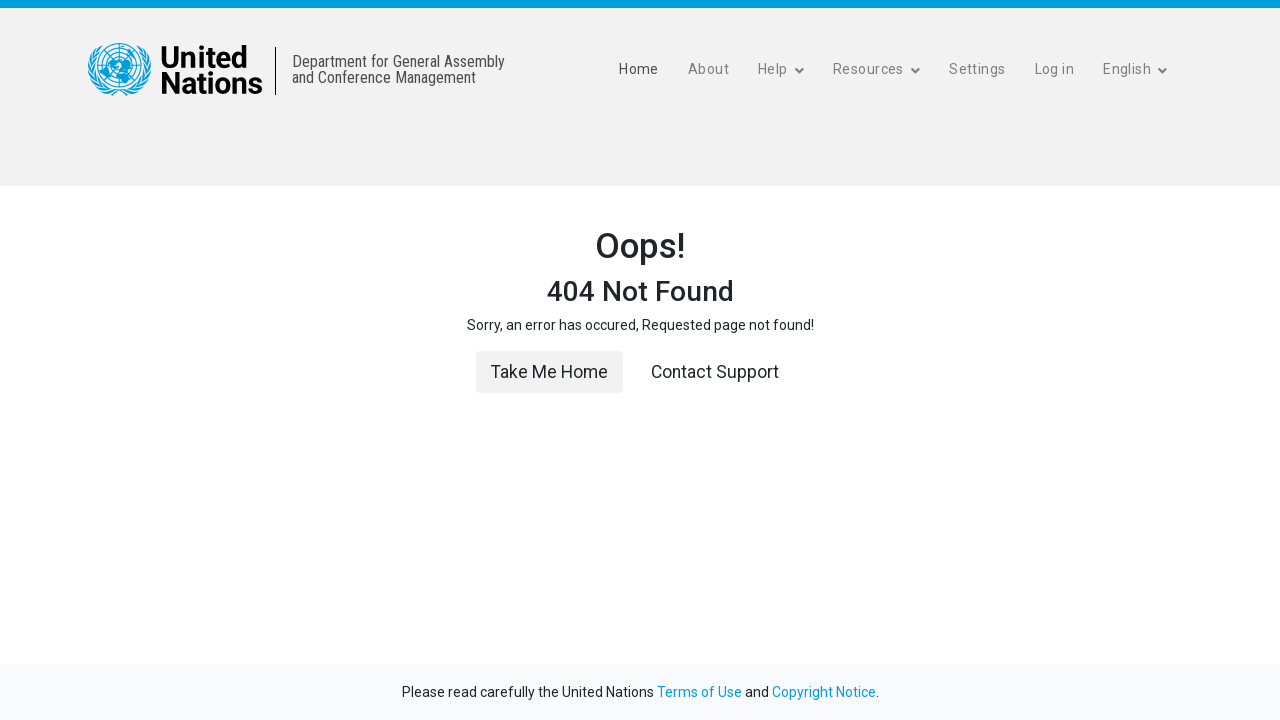

--- FILE ---
content_type: text/html; charset=utf-8
request_url: https://unterm.un.org/unterm2/DGAACS/unterm.nsf/WebView/E88E6EEE699CF03C85256EA70067BA2E?OpenDocument
body_size: 3082
content:
<!doctype html><html lang="en"><head><meta charset="utf-8"/><meta name="viewport" content="width=device-width,initial-scale=1"/><title>UNTERM</title><base href="/unterm2/"><link rel="stylesheet" href="https://fonts.googleapis.com/css?family=Roboto+Condensed:400,700|Roboto+Slab:400,700|Roboto:300,400,400i,500,700&amp;display=swap&amp;subset=cyrillic" media="all"/><link rel="shortcut icon" type="image/ico" href="/unterm2/favicon.ico" /></head><body class="i18n-en"><div id="skip-link" class="sr-only" style="display: none"><a href="#main-content" class="sr-only sr-only-focusable">Skip to main content</a></div><script type="text/javascript">
    let UNTERM = {
        BasePath: "/unterm2/",
        APIUrl: "https://conferences.unite.un.org/untermapi",
        ReCaptchaKey: "6Ld4xrcZAAAAAK9N2iaOrnqLxJfXCbB24QcQQ2WG",
        WebUIBaseUrl: "https://unterm.un.org/unterm2",
        ExternLogin:"https://conferences.unite.un.org/unterm/portal/welcome?_action=login",
        UntermUrl : "test-conferences.unite.un.org/unterm",
        AppBasePath : "/unterm2",
        ReleaseBuildNumber: "355.0.20260122.001",
        ReleaseSourceBranch: "refs/heads/sprints/Sprint355",
        ReleaseSourceVersion: "a535f22cd4ed9bdb8d30377294af590cd315b1a9"
    };
</script>

<div id="application">
</div>
 
<script defer="defer" src="js/webpack/runtime.js"></script><script defer="defer" src="js/webpack/npm.core-js.js"></script><script defer="defer" src="js/webpack/npm.bootstrap-vue.js"></script><script defer="defer" src="js/webpack/npm.axios.js"></script><script defer="defer" src="js/webpack/npm.vuelidate.js"></script><script defer="defer" src="js/webpack/npm.fortawesome.js"></script><script defer="defer" src="js/webpack/npm.vue-simple-suggest.js"></script><script defer="defer" src="js/webpack/npm.recaptcha-v3.js"></script><script defer="defer" src="js/webpack/npm.nprogress.js"></script><script defer="defer" src="js/webpack/npm.style-loader.js"></script><script defer="defer" src="js/webpack/npm.css-loader.js"></script><script defer="defer" src="js/webpack/npm.vue-loader.js"></script><script defer="defer" src="js/webpack/npm.vuex.js"></script><script defer="defer" src="js/webpack/npm.vue.js"></script><script defer="defer" src="js/webpack/npm.vue-shortkey.js"></script><script defer="defer" src="js/webpack/npm.vue-router.js"></script><script defer="defer" src="js/webpack/npm.vue-recaptcha-v3.js"></script><script defer="defer" src="js/webpack/npm.vue-multiselect.js"></script><script defer="defer" src="js/webpack/npm.vue-i18n.js"></script><script defer="defer" src="js/webpack/npm.vue-functional-data-merge.js"></script><script defer="defer" src="js/webpack/npm.regenerator-runtime.js"></script><script defer="defer" src="js/webpack/npm.portal-vue.js"></script><script defer="defer" src="js/webpack/npm.popper.js.js"></script><script defer="defer" src="js/webpack/npm.jquery.js"></script><script defer="defer" src="js/webpack/npm.babel-polyfill.js"></script><script defer="defer" src="js/webpack/entry.js"></script></body></html>

--- FILE ---
content_type: text/html; charset=utf-8
request_url: https://www.google.com/recaptcha/api2/anchor?ar=1&k=6Ld4xrcZAAAAAK9N2iaOrnqLxJfXCbB24QcQQ2WG&co=aHR0cHM6Ly91bnRlcm0udW4ub3JnOjQ0Mw..&hl=en&v=N67nZn4AqZkNcbeMu4prBgzg&size=invisible&anchor-ms=20000&execute-ms=30000&cb=ami2o49903nc
body_size: 48731
content:
<!DOCTYPE HTML><html dir="ltr" lang="en"><head><meta http-equiv="Content-Type" content="text/html; charset=UTF-8">
<meta http-equiv="X-UA-Compatible" content="IE=edge">
<title>reCAPTCHA</title>
<style type="text/css">
/* cyrillic-ext */
@font-face {
  font-family: 'Roboto';
  font-style: normal;
  font-weight: 400;
  font-stretch: 100%;
  src: url(//fonts.gstatic.com/s/roboto/v48/KFO7CnqEu92Fr1ME7kSn66aGLdTylUAMa3GUBHMdazTgWw.woff2) format('woff2');
  unicode-range: U+0460-052F, U+1C80-1C8A, U+20B4, U+2DE0-2DFF, U+A640-A69F, U+FE2E-FE2F;
}
/* cyrillic */
@font-face {
  font-family: 'Roboto';
  font-style: normal;
  font-weight: 400;
  font-stretch: 100%;
  src: url(//fonts.gstatic.com/s/roboto/v48/KFO7CnqEu92Fr1ME7kSn66aGLdTylUAMa3iUBHMdazTgWw.woff2) format('woff2');
  unicode-range: U+0301, U+0400-045F, U+0490-0491, U+04B0-04B1, U+2116;
}
/* greek-ext */
@font-face {
  font-family: 'Roboto';
  font-style: normal;
  font-weight: 400;
  font-stretch: 100%;
  src: url(//fonts.gstatic.com/s/roboto/v48/KFO7CnqEu92Fr1ME7kSn66aGLdTylUAMa3CUBHMdazTgWw.woff2) format('woff2');
  unicode-range: U+1F00-1FFF;
}
/* greek */
@font-face {
  font-family: 'Roboto';
  font-style: normal;
  font-weight: 400;
  font-stretch: 100%;
  src: url(//fonts.gstatic.com/s/roboto/v48/KFO7CnqEu92Fr1ME7kSn66aGLdTylUAMa3-UBHMdazTgWw.woff2) format('woff2');
  unicode-range: U+0370-0377, U+037A-037F, U+0384-038A, U+038C, U+038E-03A1, U+03A3-03FF;
}
/* math */
@font-face {
  font-family: 'Roboto';
  font-style: normal;
  font-weight: 400;
  font-stretch: 100%;
  src: url(//fonts.gstatic.com/s/roboto/v48/KFO7CnqEu92Fr1ME7kSn66aGLdTylUAMawCUBHMdazTgWw.woff2) format('woff2');
  unicode-range: U+0302-0303, U+0305, U+0307-0308, U+0310, U+0312, U+0315, U+031A, U+0326-0327, U+032C, U+032F-0330, U+0332-0333, U+0338, U+033A, U+0346, U+034D, U+0391-03A1, U+03A3-03A9, U+03B1-03C9, U+03D1, U+03D5-03D6, U+03F0-03F1, U+03F4-03F5, U+2016-2017, U+2034-2038, U+203C, U+2040, U+2043, U+2047, U+2050, U+2057, U+205F, U+2070-2071, U+2074-208E, U+2090-209C, U+20D0-20DC, U+20E1, U+20E5-20EF, U+2100-2112, U+2114-2115, U+2117-2121, U+2123-214F, U+2190, U+2192, U+2194-21AE, U+21B0-21E5, U+21F1-21F2, U+21F4-2211, U+2213-2214, U+2216-22FF, U+2308-230B, U+2310, U+2319, U+231C-2321, U+2336-237A, U+237C, U+2395, U+239B-23B7, U+23D0, U+23DC-23E1, U+2474-2475, U+25AF, U+25B3, U+25B7, U+25BD, U+25C1, U+25CA, U+25CC, U+25FB, U+266D-266F, U+27C0-27FF, U+2900-2AFF, U+2B0E-2B11, U+2B30-2B4C, U+2BFE, U+3030, U+FF5B, U+FF5D, U+1D400-1D7FF, U+1EE00-1EEFF;
}
/* symbols */
@font-face {
  font-family: 'Roboto';
  font-style: normal;
  font-weight: 400;
  font-stretch: 100%;
  src: url(//fonts.gstatic.com/s/roboto/v48/KFO7CnqEu92Fr1ME7kSn66aGLdTylUAMaxKUBHMdazTgWw.woff2) format('woff2');
  unicode-range: U+0001-000C, U+000E-001F, U+007F-009F, U+20DD-20E0, U+20E2-20E4, U+2150-218F, U+2190, U+2192, U+2194-2199, U+21AF, U+21E6-21F0, U+21F3, U+2218-2219, U+2299, U+22C4-22C6, U+2300-243F, U+2440-244A, U+2460-24FF, U+25A0-27BF, U+2800-28FF, U+2921-2922, U+2981, U+29BF, U+29EB, U+2B00-2BFF, U+4DC0-4DFF, U+FFF9-FFFB, U+10140-1018E, U+10190-1019C, U+101A0, U+101D0-101FD, U+102E0-102FB, U+10E60-10E7E, U+1D2C0-1D2D3, U+1D2E0-1D37F, U+1F000-1F0FF, U+1F100-1F1AD, U+1F1E6-1F1FF, U+1F30D-1F30F, U+1F315, U+1F31C, U+1F31E, U+1F320-1F32C, U+1F336, U+1F378, U+1F37D, U+1F382, U+1F393-1F39F, U+1F3A7-1F3A8, U+1F3AC-1F3AF, U+1F3C2, U+1F3C4-1F3C6, U+1F3CA-1F3CE, U+1F3D4-1F3E0, U+1F3ED, U+1F3F1-1F3F3, U+1F3F5-1F3F7, U+1F408, U+1F415, U+1F41F, U+1F426, U+1F43F, U+1F441-1F442, U+1F444, U+1F446-1F449, U+1F44C-1F44E, U+1F453, U+1F46A, U+1F47D, U+1F4A3, U+1F4B0, U+1F4B3, U+1F4B9, U+1F4BB, U+1F4BF, U+1F4C8-1F4CB, U+1F4D6, U+1F4DA, U+1F4DF, U+1F4E3-1F4E6, U+1F4EA-1F4ED, U+1F4F7, U+1F4F9-1F4FB, U+1F4FD-1F4FE, U+1F503, U+1F507-1F50B, U+1F50D, U+1F512-1F513, U+1F53E-1F54A, U+1F54F-1F5FA, U+1F610, U+1F650-1F67F, U+1F687, U+1F68D, U+1F691, U+1F694, U+1F698, U+1F6AD, U+1F6B2, U+1F6B9-1F6BA, U+1F6BC, U+1F6C6-1F6CF, U+1F6D3-1F6D7, U+1F6E0-1F6EA, U+1F6F0-1F6F3, U+1F6F7-1F6FC, U+1F700-1F7FF, U+1F800-1F80B, U+1F810-1F847, U+1F850-1F859, U+1F860-1F887, U+1F890-1F8AD, U+1F8B0-1F8BB, U+1F8C0-1F8C1, U+1F900-1F90B, U+1F93B, U+1F946, U+1F984, U+1F996, U+1F9E9, U+1FA00-1FA6F, U+1FA70-1FA7C, U+1FA80-1FA89, U+1FA8F-1FAC6, U+1FACE-1FADC, U+1FADF-1FAE9, U+1FAF0-1FAF8, U+1FB00-1FBFF;
}
/* vietnamese */
@font-face {
  font-family: 'Roboto';
  font-style: normal;
  font-weight: 400;
  font-stretch: 100%;
  src: url(//fonts.gstatic.com/s/roboto/v48/KFO7CnqEu92Fr1ME7kSn66aGLdTylUAMa3OUBHMdazTgWw.woff2) format('woff2');
  unicode-range: U+0102-0103, U+0110-0111, U+0128-0129, U+0168-0169, U+01A0-01A1, U+01AF-01B0, U+0300-0301, U+0303-0304, U+0308-0309, U+0323, U+0329, U+1EA0-1EF9, U+20AB;
}
/* latin-ext */
@font-face {
  font-family: 'Roboto';
  font-style: normal;
  font-weight: 400;
  font-stretch: 100%;
  src: url(//fonts.gstatic.com/s/roboto/v48/KFO7CnqEu92Fr1ME7kSn66aGLdTylUAMa3KUBHMdazTgWw.woff2) format('woff2');
  unicode-range: U+0100-02BA, U+02BD-02C5, U+02C7-02CC, U+02CE-02D7, U+02DD-02FF, U+0304, U+0308, U+0329, U+1D00-1DBF, U+1E00-1E9F, U+1EF2-1EFF, U+2020, U+20A0-20AB, U+20AD-20C0, U+2113, U+2C60-2C7F, U+A720-A7FF;
}
/* latin */
@font-face {
  font-family: 'Roboto';
  font-style: normal;
  font-weight: 400;
  font-stretch: 100%;
  src: url(//fonts.gstatic.com/s/roboto/v48/KFO7CnqEu92Fr1ME7kSn66aGLdTylUAMa3yUBHMdazQ.woff2) format('woff2');
  unicode-range: U+0000-00FF, U+0131, U+0152-0153, U+02BB-02BC, U+02C6, U+02DA, U+02DC, U+0304, U+0308, U+0329, U+2000-206F, U+20AC, U+2122, U+2191, U+2193, U+2212, U+2215, U+FEFF, U+FFFD;
}
/* cyrillic-ext */
@font-face {
  font-family: 'Roboto';
  font-style: normal;
  font-weight: 500;
  font-stretch: 100%;
  src: url(//fonts.gstatic.com/s/roboto/v48/KFO7CnqEu92Fr1ME7kSn66aGLdTylUAMa3GUBHMdazTgWw.woff2) format('woff2');
  unicode-range: U+0460-052F, U+1C80-1C8A, U+20B4, U+2DE0-2DFF, U+A640-A69F, U+FE2E-FE2F;
}
/* cyrillic */
@font-face {
  font-family: 'Roboto';
  font-style: normal;
  font-weight: 500;
  font-stretch: 100%;
  src: url(//fonts.gstatic.com/s/roboto/v48/KFO7CnqEu92Fr1ME7kSn66aGLdTylUAMa3iUBHMdazTgWw.woff2) format('woff2');
  unicode-range: U+0301, U+0400-045F, U+0490-0491, U+04B0-04B1, U+2116;
}
/* greek-ext */
@font-face {
  font-family: 'Roboto';
  font-style: normal;
  font-weight: 500;
  font-stretch: 100%;
  src: url(//fonts.gstatic.com/s/roboto/v48/KFO7CnqEu92Fr1ME7kSn66aGLdTylUAMa3CUBHMdazTgWw.woff2) format('woff2');
  unicode-range: U+1F00-1FFF;
}
/* greek */
@font-face {
  font-family: 'Roboto';
  font-style: normal;
  font-weight: 500;
  font-stretch: 100%;
  src: url(//fonts.gstatic.com/s/roboto/v48/KFO7CnqEu92Fr1ME7kSn66aGLdTylUAMa3-UBHMdazTgWw.woff2) format('woff2');
  unicode-range: U+0370-0377, U+037A-037F, U+0384-038A, U+038C, U+038E-03A1, U+03A3-03FF;
}
/* math */
@font-face {
  font-family: 'Roboto';
  font-style: normal;
  font-weight: 500;
  font-stretch: 100%;
  src: url(//fonts.gstatic.com/s/roboto/v48/KFO7CnqEu92Fr1ME7kSn66aGLdTylUAMawCUBHMdazTgWw.woff2) format('woff2');
  unicode-range: U+0302-0303, U+0305, U+0307-0308, U+0310, U+0312, U+0315, U+031A, U+0326-0327, U+032C, U+032F-0330, U+0332-0333, U+0338, U+033A, U+0346, U+034D, U+0391-03A1, U+03A3-03A9, U+03B1-03C9, U+03D1, U+03D5-03D6, U+03F0-03F1, U+03F4-03F5, U+2016-2017, U+2034-2038, U+203C, U+2040, U+2043, U+2047, U+2050, U+2057, U+205F, U+2070-2071, U+2074-208E, U+2090-209C, U+20D0-20DC, U+20E1, U+20E5-20EF, U+2100-2112, U+2114-2115, U+2117-2121, U+2123-214F, U+2190, U+2192, U+2194-21AE, U+21B0-21E5, U+21F1-21F2, U+21F4-2211, U+2213-2214, U+2216-22FF, U+2308-230B, U+2310, U+2319, U+231C-2321, U+2336-237A, U+237C, U+2395, U+239B-23B7, U+23D0, U+23DC-23E1, U+2474-2475, U+25AF, U+25B3, U+25B7, U+25BD, U+25C1, U+25CA, U+25CC, U+25FB, U+266D-266F, U+27C0-27FF, U+2900-2AFF, U+2B0E-2B11, U+2B30-2B4C, U+2BFE, U+3030, U+FF5B, U+FF5D, U+1D400-1D7FF, U+1EE00-1EEFF;
}
/* symbols */
@font-face {
  font-family: 'Roboto';
  font-style: normal;
  font-weight: 500;
  font-stretch: 100%;
  src: url(//fonts.gstatic.com/s/roboto/v48/KFO7CnqEu92Fr1ME7kSn66aGLdTylUAMaxKUBHMdazTgWw.woff2) format('woff2');
  unicode-range: U+0001-000C, U+000E-001F, U+007F-009F, U+20DD-20E0, U+20E2-20E4, U+2150-218F, U+2190, U+2192, U+2194-2199, U+21AF, U+21E6-21F0, U+21F3, U+2218-2219, U+2299, U+22C4-22C6, U+2300-243F, U+2440-244A, U+2460-24FF, U+25A0-27BF, U+2800-28FF, U+2921-2922, U+2981, U+29BF, U+29EB, U+2B00-2BFF, U+4DC0-4DFF, U+FFF9-FFFB, U+10140-1018E, U+10190-1019C, U+101A0, U+101D0-101FD, U+102E0-102FB, U+10E60-10E7E, U+1D2C0-1D2D3, U+1D2E0-1D37F, U+1F000-1F0FF, U+1F100-1F1AD, U+1F1E6-1F1FF, U+1F30D-1F30F, U+1F315, U+1F31C, U+1F31E, U+1F320-1F32C, U+1F336, U+1F378, U+1F37D, U+1F382, U+1F393-1F39F, U+1F3A7-1F3A8, U+1F3AC-1F3AF, U+1F3C2, U+1F3C4-1F3C6, U+1F3CA-1F3CE, U+1F3D4-1F3E0, U+1F3ED, U+1F3F1-1F3F3, U+1F3F5-1F3F7, U+1F408, U+1F415, U+1F41F, U+1F426, U+1F43F, U+1F441-1F442, U+1F444, U+1F446-1F449, U+1F44C-1F44E, U+1F453, U+1F46A, U+1F47D, U+1F4A3, U+1F4B0, U+1F4B3, U+1F4B9, U+1F4BB, U+1F4BF, U+1F4C8-1F4CB, U+1F4D6, U+1F4DA, U+1F4DF, U+1F4E3-1F4E6, U+1F4EA-1F4ED, U+1F4F7, U+1F4F9-1F4FB, U+1F4FD-1F4FE, U+1F503, U+1F507-1F50B, U+1F50D, U+1F512-1F513, U+1F53E-1F54A, U+1F54F-1F5FA, U+1F610, U+1F650-1F67F, U+1F687, U+1F68D, U+1F691, U+1F694, U+1F698, U+1F6AD, U+1F6B2, U+1F6B9-1F6BA, U+1F6BC, U+1F6C6-1F6CF, U+1F6D3-1F6D7, U+1F6E0-1F6EA, U+1F6F0-1F6F3, U+1F6F7-1F6FC, U+1F700-1F7FF, U+1F800-1F80B, U+1F810-1F847, U+1F850-1F859, U+1F860-1F887, U+1F890-1F8AD, U+1F8B0-1F8BB, U+1F8C0-1F8C1, U+1F900-1F90B, U+1F93B, U+1F946, U+1F984, U+1F996, U+1F9E9, U+1FA00-1FA6F, U+1FA70-1FA7C, U+1FA80-1FA89, U+1FA8F-1FAC6, U+1FACE-1FADC, U+1FADF-1FAE9, U+1FAF0-1FAF8, U+1FB00-1FBFF;
}
/* vietnamese */
@font-face {
  font-family: 'Roboto';
  font-style: normal;
  font-weight: 500;
  font-stretch: 100%;
  src: url(//fonts.gstatic.com/s/roboto/v48/KFO7CnqEu92Fr1ME7kSn66aGLdTylUAMa3OUBHMdazTgWw.woff2) format('woff2');
  unicode-range: U+0102-0103, U+0110-0111, U+0128-0129, U+0168-0169, U+01A0-01A1, U+01AF-01B0, U+0300-0301, U+0303-0304, U+0308-0309, U+0323, U+0329, U+1EA0-1EF9, U+20AB;
}
/* latin-ext */
@font-face {
  font-family: 'Roboto';
  font-style: normal;
  font-weight: 500;
  font-stretch: 100%;
  src: url(//fonts.gstatic.com/s/roboto/v48/KFO7CnqEu92Fr1ME7kSn66aGLdTylUAMa3KUBHMdazTgWw.woff2) format('woff2');
  unicode-range: U+0100-02BA, U+02BD-02C5, U+02C7-02CC, U+02CE-02D7, U+02DD-02FF, U+0304, U+0308, U+0329, U+1D00-1DBF, U+1E00-1E9F, U+1EF2-1EFF, U+2020, U+20A0-20AB, U+20AD-20C0, U+2113, U+2C60-2C7F, U+A720-A7FF;
}
/* latin */
@font-face {
  font-family: 'Roboto';
  font-style: normal;
  font-weight: 500;
  font-stretch: 100%;
  src: url(//fonts.gstatic.com/s/roboto/v48/KFO7CnqEu92Fr1ME7kSn66aGLdTylUAMa3yUBHMdazQ.woff2) format('woff2');
  unicode-range: U+0000-00FF, U+0131, U+0152-0153, U+02BB-02BC, U+02C6, U+02DA, U+02DC, U+0304, U+0308, U+0329, U+2000-206F, U+20AC, U+2122, U+2191, U+2193, U+2212, U+2215, U+FEFF, U+FFFD;
}
/* cyrillic-ext */
@font-face {
  font-family: 'Roboto';
  font-style: normal;
  font-weight: 900;
  font-stretch: 100%;
  src: url(//fonts.gstatic.com/s/roboto/v48/KFO7CnqEu92Fr1ME7kSn66aGLdTylUAMa3GUBHMdazTgWw.woff2) format('woff2');
  unicode-range: U+0460-052F, U+1C80-1C8A, U+20B4, U+2DE0-2DFF, U+A640-A69F, U+FE2E-FE2F;
}
/* cyrillic */
@font-face {
  font-family: 'Roboto';
  font-style: normal;
  font-weight: 900;
  font-stretch: 100%;
  src: url(//fonts.gstatic.com/s/roboto/v48/KFO7CnqEu92Fr1ME7kSn66aGLdTylUAMa3iUBHMdazTgWw.woff2) format('woff2');
  unicode-range: U+0301, U+0400-045F, U+0490-0491, U+04B0-04B1, U+2116;
}
/* greek-ext */
@font-face {
  font-family: 'Roboto';
  font-style: normal;
  font-weight: 900;
  font-stretch: 100%;
  src: url(//fonts.gstatic.com/s/roboto/v48/KFO7CnqEu92Fr1ME7kSn66aGLdTylUAMa3CUBHMdazTgWw.woff2) format('woff2');
  unicode-range: U+1F00-1FFF;
}
/* greek */
@font-face {
  font-family: 'Roboto';
  font-style: normal;
  font-weight: 900;
  font-stretch: 100%;
  src: url(//fonts.gstatic.com/s/roboto/v48/KFO7CnqEu92Fr1ME7kSn66aGLdTylUAMa3-UBHMdazTgWw.woff2) format('woff2');
  unicode-range: U+0370-0377, U+037A-037F, U+0384-038A, U+038C, U+038E-03A1, U+03A3-03FF;
}
/* math */
@font-face {
  font-family: 'Roboto';
  font-style: normal;
  font-weight: 900;
  font-stretch: 100%;
  src: url(//fonts.gstatic.com/s/roboto/v48/KFO7CnqEu92Fr1ME7kSn66aGLdTylUAMawCUBHMdazTgWw.woff2) format('woff2');
  unicode-range: U+0302-0303, U+0305, U+0307-0308, U+0310, U+0312, U+0315, U+031A, U+0326-0327, U+032C, U+032F-0330, U+0332-0333, U+0338, U+033A, U+0346, U+034D, U+0391-03A1, U+03A3-03A9, U+03B1-03C9, U+03D1, U+03D5-03D6, U+03F0-03F1, U+03F4-03F5, U+2016-2017, U+2034-2038, U+203C, U+2040, U+2043, U+2047, U+2050, U+2057, U+205F, U+2070-2071, U+2074-208E, U+2090-209C, U+20D0-20DC, U+20E1, U+20E5-20EF, U+2100-2112, U+2114-2115, U+2117-2121, U+2123-214F, U+2190, U+2192, U+2194-21AE, U+21B0-21E5, U+21F1-21F2, U+21F4-2211, U+2213-2214, U+2216-22FF, U+2308-230B, U+2310, U+2319, U+231C-2321, U+2336-237A, U+237C, U+2395, U+239B-23B7, U+23D0, U+23DC-23E1, U+2474-2475, U+25AF, U+25B3, U+25B7, U+25BD, U+25C1, U+25CA, U+25CC, U+25FB, U+266D-266F, U+27C0-27FF, U+2900-2AFF, U+2B0E-2B11, U+2B30-2B4C, U+2BFE, U+3030, U+FF5B, U+FF5D, U+1D400-1D7FF, U+1EE00-1EEFF;
}
/* symbols */
@font-face {
  font-family: 'Roboto';
  font-style: normal;
  font-weight: 900;
  font-stretch: 100%;
  src: url(//fonts.gstatic.com/s/roboto/v48/KFO7CnqEu92Fr1ME7kSn66aGLdTylUAMaxKUBHMdazTgWw.woff2) format('woff2');
  unicode-range: U+0001-000C, U+000E-001F, U+007F-009F, U+20DD-20E0, U+20E2-20E4, U+2150-218F, U+2190, U+2192, U+2194-2199, U+21AF, U+21E6-21F0, U+21F3, U+2218-2219, U+2299, U+22C4-22C6, U+2300-243F, U+2440-244A, U+2460-24FF, U+25A0-27BF, U+2800-28FF, U+2921-2922, U+2981, U+29BF, U+29EB, U+2B00-2BFF, U+4DC0-4DFF, U+FFF9-FFFB, U+10140-1018E, U+10190-1019C, U+101A0, U+101D0-101FD, U+102E0-102FB, U+10E60-10E7E, U+1D2C0-1D2D3, U+1D2E0-1D37F, U+1F000-1F0FF, U+1F100-1F1AD, U+1F1E6-1F1FF, U+1F30D-1F30F, U+1F315, U+1F31C, U+1F31E, U+1F320-1F32C, U+1F336, U+1F378, U+1F37D, U+1F382, U+1F393-1F39F, U+1F3A7-1F3A8, U+1F3AC-1F3AF, U+1F3C2, U+1F3C4-1F3C6, U+1F3CA-1F3CE, U+1F3D4-1F3E0, U+1F3ED, U+1F3F1-1F3F3, U+1F3F5-1F3F7, U+1F408, U+1F415, U+1F41F, U+1F426, U+1F43F, U+1F441-1F442, U+1F444, U+1F446-1F449, U+1F44C-1F44E, U+1F453, U+1F46A, U+1F47D, U+1F4A3, U+1F4B0, U+1F4B3, U+1F4B9, U+1F4BB, U+1F4BF, U+1F4C8-1F4CB, U+1F4D6, U+1F4DA, U+1F4DF, U+1F4E3-1F4E6, U+1F4EA-1F4ED, U+1F4F7, U+1F4F9-1F4FB, U+1F4FD-1F4FE, U+1F503, U+1F507-1F50B, U+1F50D, U+1F512-1F513, U+1F53E-1F54A, U+1F54F-1F5FA, U+1F610, U+1F650-1F67F, U+1F687, U+1F68D, U+1F691, U+1F694, U+1F698, U+1F6AD, U+1F6B2, U+1F6B9-1F6BA, U+1F6BC, U+1F6C6-1F6CF, U+1F6D3-1F6D7, U+1F6E0-1F6EA, U+1F6F0-1F6F3, U+1F6F7-1F6FC, U+1F700-1F7FF, U+1F800-1F80B, U+1F810-1F847, U+1F850-1F859, U+1F860-1F887, U+1F890-1F8AD, U+1F8B0-1F8BB, U+1F8C0-1F8C1, U+1F900-1F90B, U+1F93B, U+1F946, U+1F984, U+1F996, U+1F9E9, U+1FA00-1FA6F, U+1FA70-1FA7C, U+1FA80-1FA89, U+1FA8F-1FAC6, U+1FACE-1FADC, U+1FADF-1FAE9, U+1FAF0-1FAF8, U+1FB00-1FBFF;
}
/* vietnamese */
@font-face {
  font-family: 'Roboto';
  font-style: normal;
  font-weight: 900;
  font-stretch: 100%;
  src: url(//fonts.gstatic.com/s/roboto/v48/KFO7CnqEu92Fr1ME7kSn66aGLdTylUAMa3OUBHMdazTgWw.woff2) format('woff2');
  unicode-range: U+0102-0103, U+0110-0111, U+0128-0129, U+0168-0169, U+01A0-01A1, U+01AF-01B0, U+0300-0301, U+0303-0304, U+0308-0309, U+0323, U+0329, U+1EA0-1EF9, U+20AB;
}
/* latin-ext */
@font-face {
  font-family: 'Roboto';
  font-style: normal;
  font-weight: 900;
  font-stretch: 100%;
  src: url(//fonts.gstatic.com/s/roboto/v48/KFO7CnqEu92Fr1ME7kSn66aGLdTylUAMa3KUBHMdazTgWw.woff2) format('woff2');
  unicode-range: U+0100-02BA, U+02BD-02C5, U+02C7-02CC, U+02CE-02D7, U+02DD-02FF, U+0304, U+0308, U+0329, U+1D00-1DBF, U+1E00-1E9F, U+1EF2-1EFF, U+2020, U+20A0-20AB, U+20AD-20C0, U+2113, U+2C60-2C7F, U+A720-A7FF;
}
/* latin */
@font-face {
  font-family: 'Roboto';
  font-style: normal;
  font-weight: 900;
  font-stretch: 100%;
  src: url(//fonts.gstatic.com/s/roboto/v48/KFO7CnqEu92Fr1ME7kSn66aGLdTylUAMa3yUBHMdazQ.woff2) format('woff2');
  unicode-range: U+0000-00FF, U+0131, U+0152-0153, U+02BB-02BC, U+02C6, U+02DA, U+02DC, U+0304, U+0308, U+0329, U+2000-206F, U+20AC, U+2122, U+2191, U+2193, U+2212, U+2215, U+FEFF, U+FFFD;
}

</style>
<link rel="stylesheet" type="text/css" href="https://www.gstatic.com/recaptcha/releases/N67nZn4AqZkNcbeMu4prBgzg/styles__ltr.css">
<script nonce="newNPa-mcNfK6gtu2z624w" type="text/javascript">window['__recaptcha_api'] = 'https://www.google.com/recaptcha/api2/';</script>
<script type="text/javascript" src="https://www.gstatic.com/recaptcha/releases/N67nZn4AqZkNcbeMu4prBgzg/recaptcha__en.js" nonce="newNPa-mcNfK6gtu2z624w">
      
    </script></head>
<body><div id="rc-anchor-alert" class="rc-anchor-alert"></div>
<input type="hidden" id="recaptcha-token" value="[base64]">
<script type="text/javascript" nonce="newNPa-mcNfK6gtu2z624w">
      recaptcha.anchor.Main.init("[\x22ainput\x22,[\x22bgdata\x22,\x22\x22,\[base64]/[base64]/[base64]/[base64]/[base64]/[base64]/[base64]/[base64]/[base64]/[base64]/[base64]/[base64]/[base64]/[base64]\x22,\[base64]\x22,\x22wpBNCT4eBMOWwoAjPxXCj1fDk1EZw7R6QzzCnMOtPEDDrsK7YlTCisKqwpNkM0xPZyE1HRXCv8OQw77CtkzCosOJRsO7wpgkwpckQ8OPwo5KwoDChsKIOMKFw4pDwpNMf8KpMcOQw6wkJcKaO8OzwrR/wq0nXhV+VkQMacKAwrTDhTDCpV4UEWvDtsKBworDhsOlwqDDg8KCFyM5w4EFF8OABkjDu8KBw49Hw4PCp8OpBsOlwpHCpHcfwqXCp8OJw415KBlBwpTDr8KCQxhtSlDDjMOCwrXDpwhxDcKbwq/DqcOdwpzCtcKKFyzDq2jDjcOdDMO8w5tib0UbbwXDq05Vwq/Dm3l+bMOjwrTCh8OOXigPwrIowrjDuzrDqFgHwo8ZT8OGMB9Pw7TDilDCqTdcc0HCjQxhX8KWLMOXwrrDm1McwoNOWcOrw53Dt8KjC8KLw7DDhsKpw5Vvw6Etb8KQwr/DtsK6GRlpRsO/cMOIBMO9wqZ4Zl1Bwpkww70ofhYCLyTDvkV5AcKPem8JRnk/[base64]/Z8OyDcKOJ8Oia0HCuCN2w7JYw5vCuMKAVxptdsK/[base64]/DgX7DkcKmAMKJwrthS8KPH8OOc8OXwoTDn1lFwo/CjcOfw5QFw67DlcOIw7TClVvCkcOJw4ESDB7DlsO8bB5JIcK9wpsdw78DXiFowrE9w6dlXzbDqiM8BcK5CcOrY8Kswqkiw75cwr/DuWBbYE/CqVw5w5ZfNSN7acKJw4LDvSk9fF3CtAXDusOlC8Oew4jDrsKrZxYTOxlOWR/DgkDCslvDigEsw6drw6Nswp12fCAXBcKfcCpKwrpwHjDDksKBL0PChMOxZcKmQcOIwpTCl8KSw6sxw4FTw60+WMOESsKXw5vDssObw6ExLMKiw7F1wqjCocOfJMODwrVgwp48ZCpkLioKw53Dr8KuV8KdwpwTw4jDtMK2LMKcw7/CuwPCtRHDpwk4wocDI8Opw7PCoMKUw4nDgDfDqQoKMcKLezBqw4fDt8KBVMOyw6Rxw6Nfw5XDoU7DlcOpN8O6bnRlwoRmw4cpZ38swoIiw57CokJsw410V8OkwqbDoMOkwrtqf8K/ZzRtw5sDaMObw4PDkyLCqGM8ERxHwrwAwq7DqcK+wpLDiMKTw7nDiMKsR8OlwprDnGYdGMONdcOiwopIw47CucOqf0XDr8OPGwrCsMOtRcOuBSZYw6PCiF3DoVTDm8KZw7bDl8K5aXt8JsOJw69CWlBUwobDtR0zVcKXwpDCgMKURkPDlRVzXzjCkhvCosK0wo/CsiLDlMKAw7bCuk7CjjjDtXcuQcOiKWIiF0TDjSJqVH4bw6vCusO6C25HdCPCjsOBwoAxXgEQQR/[base64]/DmzfDvMKWfcKFPMOiw77Dm3cOw7zDhMKZHw06w7bDgSDDk0NqwoFQwoLDt0twFT/[base64]/[base64]/[base64]/DoMO6wqRBw64YBsKjwrZTNRoJw4R6NsOPwoxhw4k8LH4Ww6QsVyDCisOtGDZ0wq7Cox/DlsK2w5LCrsK1wq3CmMK7NcKnBsKcwrsudRFVM3/Cl8K5EsKIScKlAsOzw63DnAPDmT7CimpCdwFZNsKNciHCgw3DqlLDtMKfCcOAKsO/wpQzUUzDkMOYw5zDq8KiLsK2wqR+w47DmW7CkSlwFStSwpjDr8Orw7PCo8KhwqQfwoRdC8ONRV/[base64]/Ck1kxw4zCusKqw7xqWBPCnWgIw6JkwqfDmHxnMsO6XBDDucK9wpdneSFUaMK0wq4LwozCq8KOw71kwq/Dgxttw6FXN8O1eMO9wpVTwrTDtcKpwq7CqUJNDCbDoBRTM8Ofw7XDuFYOKcOkH8KEwqPCjzhTNB/Dk8KGAT7CmmAnKMOEw4DDoMKccWnDgWDCg8KADMOrD0bDhcOCLcOhwrvDvhZqw6rCvsOiSsKdZsKNworCpCh1TUTCjjDCuSwuw4ddw5fCucKiXsKOY8K/wppKPjFEwq/CssK8w4TClcONwpQOMjFtBsOACcOtwrp5aBFXwqhlw5vDusO5w5d0wrDDpBMkwrDDv1hRw6/DusONVnDCiMKtwoRVw53Com7CqEHDv8Kjw6NxworCpHjDm8OSw7wpXcKTCkjDncONw5lDIcKBZcK5woFKwrAlLsOHw4xHw7cYARDCrmcxwp1yJB7CrVUoIzzCr0vCuxcwwqc9w6XDpWR5XsOmesK/[base64]/Cp8OfH8OsPHvDgHNWw6B0wonDqMKUeW/CvmNZDsOcwq/DtsO5dcOxw6jDunLDrhYwVsKEcXxWXcKPa8KHwpAew6IAwp3CmcKUw5HCm20Sw7PCkklDQcOowr8YEsKiJxwUQ8OPw5XDhsOpw5DDpnfCn8Kywo/DulDDo1XCsBXDi8K4AHHDvz7CvyzDsztDwp53wpNCw6TDjxs3wp3Cpl1/[base64]/[base64]/DpcKgQivDiMO1B1LCgz7DjMKsHMKgRGERwp7CkhRpw68IwqUNw5TCrSzDgcKSOcKvw50UUT0RMMOuRsKqE1PCqnxSw4wbfSdzw5nCn8K/S3zCjmnCncKeLULDnMOLd1FeRMKEwpPCoDxEwojDjMKLwp3CsHcRCMOjaSg1Si8/w68Xc1B3WsKMw6EVDSk9ChbDnMKgw7LDmMO3w45SRj0GwqDCnHXCmDbDi8O7w7kmCsOZEXJ5wpxVZMKGwpkhFsO4w6MLwpvDmH/CusOzOMOHXcKxJsKpdMK1S8OawrkxWy7Dp3DDsiQLwp1NwqZnIUgQE8KYGcOpG8OMUMOMYsOVwo/CsWvCocKGwp1JScOqGsKdwpwFCMKdW8O6wpnCqR0KwrUPSx/Dv8OeZ8ObNMOewrcdw53CrsOgIlxHJMKeIcKUJcKWaBVpEsOBw6vCgRnDhcOEwrJxM8KPOxoWMMORwo7CvsOuScOww7keCcOqw7IcbXzDtk/DjcOmw4hvQsKqw6o0EiNewoZiBcOwJ8K1w6wrRMKmbwkOwozChsKJwrp1w6/DmsKeAmvCm1XCsy09K8KRw4EPwo3CrXUQVGd1E2U6wqUofEJOB8OdJVs2AX/ClsKddcKOwoLDvMOFw47DjVwHaMK4wozChE5fNcOlwoBXE3PDkyNYVVZrw5bDl8Ovw5bDnEDDrzQdI8KaAWsZwoLDtGtCwq3DpjjCjX8qwr7Ciik0PzzCpnkswrnCl0HDlcKKw5t/VMK1w5Qbfy3DvzDDjWdbC8KUw6ore8OVCRQwFBVnSDTCrnBjMsONTsOsw6sHdWFRwqJhwr/CmT0AVcOJfMKqOBPDjS1AUMO0w7nCtcOIOsO3w4Rfw7nCsBMuHgg/A8OfYEfCvcOZwokDMcOEw7gCLF4sw5jDsMOkwrjDucK/[base64]/dGfCrnvDl8OVw6/Cg8O6wqQCLljDkDt2woNocC8MQ8KqaEQqIkvCk3dJYE4JFUQ+axM6bAzDkxFWB8K9w5wJw6LCocOXU8Onw5A9wrsgfSPDjcOGwrdmRlDCthI0wqjDgcKOUMOQwqhLV8KPwofCo8Kxw5/Dgy3Dh8KNw7hAMxnDmsKLN8OGQcKgPhJVAEAQA3DDucK6w6fDokjCtcKqwrh1asOVwpBcScKUUcOCO8KnIVbDqBHDr8K8SnLDjsKyOGY6T8OmAgpdD8OUQD7DrMKZw48Mw7XCqsKowrg+wpg8wpPDqF3DgmDCtMKqOsKpBz/Dk8KRFWfCgMKpJMOtw7Mmw7FCXW8Hw4InOkLCr8Kdw5HDvXFswoB/asK2E8ORE8Kewr0ZKllow6HDr8ORGsKyw5XDs8Ofe11/[base64]/Du8ORK8KoVXbDpcOJwp0kO8OCWH5YHMKKYQ0WNGRPcMKfNlLCggjClAZoEHPCgmkWwpBiwoohw7LCu8KzwqPCh8KqYMK8FkfDrU/DnjYGAcKidsKLTDUQw4LDqQp9esKew7FDwq0iwodkwqANw5TDicOYXcKsXcOhMG8Ywqo6w4A3w6DDu0UlAynDunRPB2FEw5RPNigOwoZIQQfDtsKuEgAxGE0xw5nClB9LIMO+w6oLw7/Dp8OZOzNCw4jDuDdPw7sQXHrCoktiGMOqw7pPw67ClsOiVcOMEw7Co10mwq/ClMKrflEZw63Cm3QFw6DCnEXCrcK+wr4LKcKjwotqb8OuJD3DlxNvwohuw7wUwq/CigLDnsKvDnnDrhjDoQLDtAfCghFawpk3fVbCvSbCjBABJMKuw7XDtcKNKwTDqlZcw53DlcOrwo8MK1bDlMKOGcK9KsKzw7BVOBjDrsKOYR/Do8O0PFZEf8Ogw5XCmzfCqMKtw4vChgnChgdEw73Dg8KWdMK2w5fCiMKGw63Cm2vDg1EFEsO6NXnClUbDuWMDGsK7My0lw5t0CDt5DsO3wqrCk8KyXsKew7XDtQcSw7Enw7/Ckz3Di8KZw5g3w5DCuAvCkjrCi18tX8K4EX3CkBPDsQDCscO3w4Mww6zChsOoEAjDhgBpwqdsVsKVE2/DuBU9HjbDpMKqRA4Ewqdpw50jwqcTwpJhQMKmAcKcw4AHwox6C8KpacO+wrYJwqPCp1pAwolywqjDg8Kmw5zDjxEhw6zCv8OncsKiw7/[base64]/[base64]/Dr8OwUDfCs0TDmcOFw6XCrGTCicKDwppHwol1wqEzwqtmcMO5dyTChsOvR2xTJsKZw7RebX9vw4YywoLDomEHW8OtwqgDw798McODecKMwovCmMKYV2bCnwjDgEPDo8OKBsKGwr8xOwrCokfCosO4wr7ChsOLw6TDtFrDtMOOwo/Dr8OGwq3Ck8OID8KNRmIOGh3Ci8O2w6vDsxJOeQ52GMOFBTw/wq7Dvx7DkcOZwqDDg8O8w7nDvDPDiwASw5HCkRrDhWsNw6vCnsKmZcKUw5DDtcOYw5kMwq16w5TDhE95wpRaw6cNJsKEwrzDjcOKDsKcwqjCjBnCk8KrwrTClsKReSnCtMObw6hHwoVew6J6w5Mjw63CslzCkcK/wpvDosKsw4HDhMOaw6hnwrjDkSjDlmkQwozDpTTCm8OTBQZhDSLDlmbCjlUkPHFEw6LCmMK8wqPDqMKBLcOPGCEcw5h/woNRw7/DscKgw7NAGcK5T3MiE8Ofw7M/w5YHRB56w58fVsOzw7BfwrjDqMKww5RowqTDvMK5OcKRAsKtbcKew7/DscOTwpYBYT4TVXdBC8K7w4HDpMKLwqvCpsO2w41PwrYRMU0NbBbCrylhwpkANsOFwqTCrRTDqcKhR0/Cr8Kuwq7Cl8KTB8OKw4rDsMOJw53Ctk3ChUw7woTCjMO4wr4gw4cQw5LCrsKgw5AlV8OiEMOvQcKYw6nDg2FAal0Fw4/CjCoywrjDrcO2wp1AMcO6w4pww5DCpcK3wrtLwq4qaFxsMMKFw4dcwqFDbA/DncODASQ5w5MwBFLCs8Opw7pTc8Kvwp7Dl3cbwol1w6XCqhLDsEdNw4bDnQEcKENJLUFrU8KvwqkQwp4fW8Oow71owpsbIQfCusO7woZlw7snPsOtw6nChWAiwrjDu3vDnyNUGFw1w6M9Z8KgAsKaw7oCw650OsK+w7XCtGzCgTPCsMOKw4HCucOhKS/[base64]/DlMOPIjvCoMOlbnZrw4bDmmPDv23CtmE/[base64]/DiyliFMOnEsOZD8KOwqobw7LCr1fDnjd6wrdvYTXDrQVTRnbCsMKZwr4twpUKSMODbMKxw5HCgMKWNWbCu8OrbcO9cDoYBsOjbCxxEcOVwrUXw4vDik/[base64]/CqsOUR1pDw7RSbsKrw4wWw4lpUFIXw6DDvx/DuHnDk8OiB8OTLVbDgztAVcKBwqbDuMOdwqnCmw82eTPDnUPDj8OVw5nDrDbCjTrCjcKbXSbDhUTDqHTDixXDtUbDocKmwrA5aMK+THDClHYzIDDCh8KYwpQPw6seOMOIw5Jdw4PChMKHw7w/[base64]/A8KMwovCn8KCw44sw6B/[base64]/w7FywqwkdS/Dp8KAw7oaCApDwpx0NznCqQ7Cph7CljlMw6YfcsKnwrrDmjplwqJ2FSTDsmDCt8K/[base64]/[base64]/HE1EYWvCsQItFsKTKMK2w4tObcOmwqLCrcKCw5txOw/CiMKPw7LDvcK0WcKBCRI9KEcxw7c3w70ZwrhlwpzDi0bCpMOLw7M3wr5lAMOXFQTCsC9yw6rCgsO/w4/CgQXCtWAzTsKfRcKEH8ODZ8KpAUnCpRICO2kVe2bDshJmwpPCisO2Z8OjwqgQT8OuE8KKPMK1a1BtYTt3By/Dol4Kwrl7w4fDj1owU8KFw4rDnMKQO8Orw7B1KBI5DcOSw4zCnC7DvW3CjMOSQRASwp4qw4U2UcK5XAjCpMOowqvCkQfCsWl6w6nDtBrDgDjCk0ZJwovDu8K7wqFZw7BWfMKQE0zCjcKsJsK1wqvDlR88wqvDgMKbUjwyQMK0ZksbScOPS0vDmMKZw7nDhDhWJRpdw4/CjMKWwpd1wrfCmgnDshZgwq/CkydEw6tVdmR2dUnCqMOswozDq8K0w6JsBgTCgR59wptHNcKNcsKbwpLDigsNaSHClG7CqSkWw6Bsw5rDuDhbaHYCBcKgwosfw4hWw7RLw5/[base64]/DpMO4ejZ2QMKJUMOKw4otNSPDqiYVJBxsw5hlw4kVYsKUYcOgw43DqhHCplt8eXTDuhrDhcK6H8KdcQBZw6gqfHvCsX9hw4MewrbDsMK8E3HDrlbDvcKGYMKqQMOQwrI5dcOeBMKvV0/CuRlTJ8KRwprCqShLw4DDvcOULsK+dcKCBS5sw5d3w4NFw4oBKCoFZGvCoirCj8OaHxYEw5/Ci8K+w7PCnAxewpNqwrPDqzrDqRA2w5fCvMOvAMOIKsKLw6U3VsK7woxOw6HChsKGMQEzW8KpN8Kgw6/[base64]/woVCHTrDgcK0SAbCmcOYIEgsUyzDmnfCmmZBw5Y8KsKof8OAw6fCl8KCHWnDg8OFwpHDpMK/w4FUw7dkMcKOwpzCscOAwpnDlBDDpMKFegoof1nDuMK+wrQqJ2cOwo3CpW1Oa8KWw5seGcKibWPCnwvDlG7DkGdLOTDDmsK1w6NcIMKhFBbCj8OhCnN8w43DiMKKwpXDqlnDqUxkw58EfcKdOsOsQ2Q1woHCh17DncODCD/DsE91w7DCoMKNwo8PeMOHdkfDi8K/R3HCu1BrQ8K9C8KdwpbChMKGYMKaEsOYDXtRwr7Cv8K8wqbDmsK2Ch3DucOTw7JxEcKVw6TDs8Kzw7ZKCCHDlcKPECgzWRfDssOFw5HCrsKQbk1oUMOIAsOGwp0Bw54vckXCsMOewpEXw43Dim/CpT7Cr8Kpd8OtUScgXcOGwoB5w6/DrSDDssK2IcOnWUrDh8K+Q8Ojw6Q5XTQQOkpzGsOOcWXDrMOkZcOqw4DDssOBP8Ohw5JIwqLCgcKBw60aw5g4PMOoIXJ6w7ZZZ8Opw61vwrsRwrjDisK+wrzCujXCsMKMYMKZNEZbdHNyXcO/[base64]/DiDAKLzMQSsK6wpd+WsKVwplCwrAvw5nCpFNrwq5RRAHDrcOPccOMLBDDvTdhV1HDk0/Ct8O6d8OxPj9OZUvDosOpwqPDtTrClRYxwqXCoQ/CrsKXw6bDmcOzOsO8w5jDgsKKTV00HsK/w77Co1luw5PDm0PCvMKjEAPCt0NxCjw6w4PDqHDDkcOow4PDjyRNw5I/w7Nsw7Q3XEXCkyzDo8OJw6nDjcKDeMKnXEZuTybDpMKsQg/Dh3NQwp3Cvn4Rw5ARCAdVUicPwpzCjsOUfCl9wrrDkWR+w6kpwqbCosOlfjLCjMK4woXCtUrDkwJVw7DCksKbEcKMwqnCjMOIw7oNwpxcC8OKCcKcE8ORwp7Ck8KLw47DhG7CiyPDsMO4RsKZwq3CjcKncsK/wpF+UGHCqTvDqDZOwpnDowJcwrnDqcOQCMO3eMOMMArDjGnCssOaFcOQw5Ncw5TCtcOIwqXDqBU9N8ONDwHCt3fCn1jCj2vDoHoCwqkdE8Kow5zDnsKqwp1JZmrCmF1cM0PDtcOgccK+dCoEw7cGQsOCV8OuwonCt8O/[base64]/wqnCsMKpNhHDu8KkCsK+w7EMw6cycH5SwonCukrDoxtrw5Naw6IzJMOTwoFTZAvCkMKebnwow57DqsKvw43DkcOywoTDkknDuDjCokjCo0TDpMKsVkDCqWgUKMKQw50ww5TCnVzCkcOUIn7DnWPCucO2RsOREcKGwp/Cs1clw6kSw5UdTMKEwrBMwrzDmUbDgcKpP1LCs0MGOsOTCGrDjVcbMgcaXcOow6vDvcOCw7cicXvCgMKuEA9ow5ZDC1bDmFfCh8K3RMKkZMONGMK7w6vCuyXDrF3CmcK1w7lhw7BZJcKhwoTCtAHChmbCqE/DqW3DsDDCkm7CizsJelTDuA4pQDh+M8KBSjTDkcOXwpbDrsKywphRw7wQw5rDrUPCoGtqTMKrAhYUVl/CicOxKSfDvsOLwp3CvDJHDXDCvMKUwqNuX8KLw4MHwpQKAsOmbFIHa8ONw7lJH39uwpkxa8OFwocBwqFYE8OYRhXDncOHw4oTw6/Cr8OEFMKYwqhURcKsQ0PDn1zDlEHCiX5Rw4wJci9QfDHCgxgAGMOewrJiwoPCkcOywrfCm1YgacOzY8OndWN/DcOPw5s2wqjDtyFRwqxuwrBLwoXCmxJXI0l5HsKPwr/DvhLCusKCwozCmHLCsmHCnxgXwr3DsWN+w6LDt2Y0ScOJRBMmE8Ooa8KCOH/CrMKXEcKVwpzDssKhZjJnw7QLMTVawqVQw7TCv8KRw5vCiBTCvcK/w7daEMO+RUbDn8O5cFZXwoDCsWDCosKPfMKLcEtSGmTCpcOlw4vChE3Ckx/CisOxwpArAMOUwpDCgj3CjRkew7V9LMKVwqTDpMOuw4rDvcO5cgLCpsOxHy7Cli9yJMK4w4ctJmJYADZmw55KwrhDSCEfw63DosK9dS3CrDY2FMOtVHLCvcKpZMORw5sPGHjDqcOERFLCtcK/PER5JcOwF8KGOMKOw77CjsO0w790VsOLB8OXw6YDKk3DksKnXF3CtB9Pwpgpw7JmRmLCp21fwpgqRA3Cq2DCrcOQwqkWw4glHcKZIMKNTcK9NcOgwpHDo8OfwovDolIJw6N9GF1hDFQEGsONR8KbJcK/[base64]/Dv1AmTkUfw5rDmyrDmxR+LcO0WsORw6UrN8OIw7jChsKzMMOCH1h5KyoAUsKsQ8K8woNeEWnCncO1wp8sJWYqw6wxdyjCgG3DsV8ew4rDv8KwOHbCkAoQAMONYsO3w4zDpy8Sw6lyw6nDlDFnCMKhwq/CgsOWwpDDu8KbwoB/P8K3woIlwrPCjThFQgcNFcKIw5PDhMOKwp7CusOlbGocU19EWMK/wr8Ww5gPwrzCo8Omw7rCtRJFwpg0w4XDusOuw5LCn8K6PxM6w5cpFh5hwpDDthhjwppVwoTCgsK4wr9SDngUcsO+w4NQwrQzQxF7dsKHw7A6R3kAeQrCoWrDjAonw5zChwLDh8OjJ2hGScKYwoDDlQPClQQmCTnCi8OKwrAUwrF2OsKjwp/DsMKNwqnDg8OkwqLCpsKvBsOUwpDClw3CrsKTw7kndMKrKFN0w7/CtsOJw7jDmSfDojgNw4vDonVGw5puwrrCpsO8EwLCn8Obw7B/wrXCoGktcxXCrG3Dm8Kxw5/CtcK7CsKWw4J3XsOkw4fCksOubgnDl0/CmXFRwonDuw/CucKJKBxtAkPCocOySMOtfCvCkADDv8Ozw4wPwr7DtxTCpmhpw4/[base64]/DkMOBGT1GJsKAwpRGZsKSw4rDkxMZUGFBD8OFPcO1wpzCh8O3wpRQw4TDgQnDrsK0wpUkw7ZJw6wBWE/DtV4fw6bCsHfDpcOWVcKlwqAmwpXCoMKuS8O7YsKTwo5hfGvCsjdbH8KZfMOyH8KhwrsuK3LCncO6VcKCw5nDoMOTwpguPFBDw4nCjMKiIcOuwpcpdFvDuBrCjMOYXMOQMG8Ww7/DmsKow7hiZcO0wrR5GsOEw6BMIMKaw6dGcsKeZxYEwr1dw7bCosKNwoHCuMKFVMOXwqfDnVBAwqfCsHTCosKfIsKaB8O4wrw0I8K/AsKbw5MuesOvw6bDlcK/RFwQwqhUC8OuwqJFw4hmwpjDlgXCuVLCoMKWwrPCrsKSwozDgAjChMKUw5HCn8OxdcO2e0cdAmJsKX7DqHU8w7nCh3vCvcKNVDIPasKvVRfDtzvCmmXDpMO3HcKrVSjDisKfZRjCgMO9KMO/[base64]/wrTDhMKWc3vDjMK+wrjCnnvCi8KBacOkwqgqw5rDuHfCkMK3JcKaYn8cCcKAwqvDhUpCY8KhZsOtwokgXMOoAjUgLMOeFsOCw6nDviVCd2cFw7fDm8KffFjCisKkw7/DqQbCn3/DjgbCmGUtwprCpcKFwoTDq3IJV2VZwrIrOsOJwqZRwrXDmx/ClFHDsFBddCrCk8KHw7HDksOKfC/DnEzCuXrDrBXCncKuZsKhCcOVwqpGDMKkw6BtdMO3woYHbsO1w65CZjBVK33Cq8KgNDTCsgvDkXvDsCPDthZHBcKKOTIyw4PDpMOzw65hwrcPLcO9WBPCoyDCkcKawqxjWm7CiMOBwrEcY8Ofwo/DsMKjb8OQw5XCnAkswrHDskliEsOVwpTCgMOPHsKWK8OIw7UBf8KYw51TfsO5w6PDhSDCh8KfKFnCp8KGX8O5EcOWw5HDocORSSLDosOFwrPCqcOSUsKzwqvDosOxw5R2wpwfIBQaw4NwS1sAAiHDh0/Do8O3B8KEUcOZw4w1D8OmE8Kww4cLwqTCosKFw7fDqwrDhMOlVMKhXzJNVxjDv8OVPcKUw6DDl8KSwoN6w6zDnzIpH0HDnwdGZXsPIwkcw7AjTcONwpZoBTTCgAzDjsOIwpNRwrd/OcKMPnnDrAk1TcK+ZBV1w5TCq8OIcsKaX2Brw7RoEVzCicOVai/DmC4SwrXCpcKGw4kZw7fDh8K/fMOzdkLDjXXCkMOGw5PCvH06wqjDh8OJwq/Drmojwqdyw5YtU8KYHsK3wqDDkHpJw5gVwprDrSUFwrbDisKGdyHDo8OKA8OqBxQ6cFHDlAV/[base64]/DjMKOPcKIP8OOEsKPCWsYw6gbcgPDpE3CiMKnwpbDq8OYw7VrF1fDvMOcLU/ClSIfPRx0MsKeAMK4VcKdw7PCpRbDtsOYw4PDvG4BOX9Iw6rDm8KcNMKzRMKRw4MewrzDn8OWScKjwp96wpHCmQxBBzRdwpjDrXAITMOVw4AqwrbDusOSUmhkAMKmGzvCgl3Cr8KyBMKYZxLCicOVw6PDkQnClsOiSgV4wqhsbQjDhiQDw6MjPMOFwrE/D8OVGS/[base64]/[base64]/CrCQDwrfDiGfDhcKnw5NXw4Q2A8OVIix5w4DDsx3Cv33DgF/Du3LCrsKANXt9wqcbwp/DmRvCl8OVw6QCwok3esOhwpDDsMKDwqnCvR4kwq7DgsOYPw82woLCtgByZFlww53CtHUUDHPChCfCkk/CrsOhwqfClzTDhFXDq8K3Jn9Rwr3DisKxworDrcORBMKvw7E0T3rDuD8wwoDDglIoCcKOTMKiXgjCu8O5LsOLU8KVwqUbw73Cl2TCgcKKfMK/ZcObwoIlE8Onw61+wr3DgsOBUUwncsKFw6FiRsO8cWPDpcOfwqVTesORw4jCuwbCpisXwpcMwqdXW8KHQsKKFC3DvWZhM8KEwqzDjMK5w4/DtsKKwonChTjDsUPCnMKJw6jCusKvw7LDgi7Cn8KKPcK5RELCiMOMwp3DusOLw5vCosKDw6oSN8KSwrVbQggmwpkOwqEaVsKBworDqEfCi8K7w4/[base64]/CiTBFw6tbwrUKwqHCiRHDsgzDvcKZM8OpwqdLwqzDksKgw5/CpUJAbcO1EcK4w6vCtMORCR5QC3DCo1YIwrnDlGZ+w77Cig7CnHBTw5EbG13DkcOWwqMqw5vDiEZ/WMKvEcKPAMKUWi99F8KFXsOEw7ZveELDpWbClsKZa05FJSdMwoVZCcKaw7lFw6LCv2hhw47DiSnDqMOswpHCvDDDiivCkEQgwqzCsAE8d8KJOGbCp2HDqcK6woATLRlqwpQPFcOHVcKDJzxRLCjCnmHDmMKDCMO/DMOuWXTCkcKlYMOdah7ClRHCm8KlJ8OIw6XDmDgKaCoxwprDscKFw4jDscKUwoLCn8K2UXt3w6PDh0PDjcO3w6s8SmfCusOWTzxAwr3DvMK7w4ASw77CtzUow5ITwq9gQnXDsSsYw5rDm8O3LsKEw4BdOhBoNxvDrMODE3nCr8O9OFNCwqTCgVVkw63DmsOmecOVw7/Cq8OUdEkrNMODwr8ZQMOtRgIiJMOgw5nDkMOkw4HCsMO7K8K6wrJ1GcKwwrDDiRLDu8OgPW/[base64]/woDDmQXCh2fDjCR9RCI5IEvCgsKIDsO7XUFBN1fDqCJ/FwEpw6Mke1zDqCkIHQfCrCRIwp51wp1xOsOKacOXwozDosKresK/w6o7DysTVMKOwrnDt8OqwpBCw446w6vDrcKrQ8OrwpkHFsKHwqwHwq/CgcOfw5AdCcKaK8O1YsOlw4VZw4Jow41dw7XCijMNw5/CocKNw6pqKMKcc3/Ck8KcXw3Cp3bDqsObwrDDgiopw6jCscO9asOwecKewq48WmFbw4fDg8O5wrIVZQ3DqsKDwo/CvUg+w73CrcOfTlLDrsO3EDPCqcO7HxTCimc/wpbCshTDh0hww4dtfMKpBWliwr3CrsKQw4rDkMK2wrfDq0ZuE8KDw7fClcK7MVZQw4jDryRrw4TDnA9ow7bDmsOWLGzDnyvCqMKQJktXw7fCqcOFw5QGwrvCpcOawoZew7TCnsKZDE97NAxcCsKAw7LDj0MTw74TM0zDsMO9SsO6EcO1dQFtwr/DsS1HwpTCrS/Dr8K4w6McP8Oqw71YOMK+UcKhwpwsw5DDjsOWUhvCp8Kpw4vDu8Okw7LCh8K0VxMLw54RC2zCr8KPw6TDu8OHw47DmcOtwq/CuXDDpnxQw6/DssKuMhh7RCfDkGJiwpbCmMKpworDu27Cs8KZw6VDw7fCksKDw7BIXMOEwqrCqR7DqTjDglIjLTTDtnNgaHd5w6Jgc8O1ByoHWCPDrsOtw7l9w41Qw57DjyzDqEDCscKJwpDCvcOuwohzD8O8ZMO8JUpcDcK5w73DqWhjG2/[base64]/Dtn1MesKqw7vDr8Kpwp5zw7lTwp7Do8KzwpTCgsORE8KPw5fDnMO2wp0BLBTCrMKow6/Cj8ODKEDDkcOSwoPCmsKkPgvDvz44wq93FsK5wqHCjyIBwrh+SMOBLGMaXSpDwqjDuB8dN8O6QMKlClY8e0BDFMOWw47Cg8OiaMKMD3FyXlHDv30oeW7Cj8KnwonDumTDumXCqcOPwpTCkHvDnEfDv8KQJsKKO8Odw5nCl8OeYsKYTsOWwobCvzXCrW/Cp3UOw4/Cu8K/Jy5hwozDkQ1Tw6Y5w7RPwrhyFVEywqkLw4hIayAZM27DnDbDvMOgaiVFwosBXifCn3MefMKqHsKsw5bCrSnDusKQwqTChcOhXsO9WB3Csg56w5TCnW/CpMOCw5kSw5LDo8KNFyzDij4IwqfDviZDXh3Dq8OnwoAhw77DmxhIIcKYw7lNwq/DvcKKw57Dn08gw5jCq8KPwoJ0wotSHsK4w77CqMKhYcO2FcKzw7zCnsK5w7dCw5XCkMKDwo1LesKzV8OeK8OJwqrCrWvCt8OqACzDukDCsmoxwozDjMKrFsKnwrY8wpsRI2YSwpw1D8KGw5I9HmgBwrMFwpXDr2bCqMK/FFocw7nCtRp0P8OiwoPCqcOUwrbClEbDr8K5bDlHwqvDuTFhMMOWwq5AwofCn8O6w61Ew69DwofConBnfRDCjMOtAAN8w6LCvcKDCTFWwovCmGvCpREGHTDCv0s9PgzCqUDCrgJ6GUbCgcOkw7LCvxTCi2sWIMO/w5wjV8OBwog0w7/[base64]/[base64]/[base64]/woTCl8Kow60wIcKeND50w7ERAMOEw74Yw44ddcKUw6UGw6sPw5vClcOaKTvDhx3CgcOcw5bCklNWWcOaw5/[base64]/wpoaw7/[base64]/wrHCkkrDqGwSwrnDjwjClRbDsG4BwrnDtcK1wqFqczXCoiDCssKfw4Akw6jDvsKOwoXCtEXCosOpwpnDosOyw5ARCR7CiFDDpxhZF0zDu2J6w6kkw5fCqn/[base64]/Dgk5CRGDDgCRZCwlzwpzDpcO2Jwtaw5B1w7NZwrDCj1XDgcOjSWTDpMOmw6E8w5Ixwrhnw4/CtAlJFMKBY8KcwptEw5UdK8OIVW4EC37CsgDCtcOJwp/DiyBYw4zCkFnDk8OeJknCksOcCMOkw4wVLV3CvVw1dhTDqsKda8KOwpgJwol2Cwtew5LCscK/D8KGw4BwwpvCqcKceMO6VwQGwqsmSMKnwpjCiVTCisOqasOuc2nDvnVSIMOEwrsmw7jDhsKACUxde3wcwqpYwpEvFMOtw4oewoXClnhYwobCs1ZkwpLCiAhbT8K/w5XDlcKjw6fDiyNWNlnChMODYydZYcKbGiTCj1bCk8OheiTCiC4ABHfDuSXCj8O2wpvDn8OeKnTDjSA5wrXCpngIwoHDo8KWw6hbw7/DnGtdBB/DqsOkwrIpIcOCwrXDm0XDpsOHRzfCoVIxwqDCjMKgw6EJw4MAFsKxITwMbsKcw7gHeMO7F8O7wqDCucKxwq3DgRpVHsKtQ8K7QjfDuGcLwqU1wo1BasOuwrjCpCbDtGAwZcKFSsK/[base64]/Ds1rDlsORcxNqQBbDgcODSWXCksOGw6DDtlHCpwfDpMOGwrViDAIWLsOjSk9+w78Cw75hfsONw6N6eFPDscO7w4/DjsKyeMKKwoduUjzCuUzCkcKMU8Opw7DDs8KYwqbDvMOOwo7CqyhJwp8CZE/[base64]/CvXrDmQLDgQvCq8OaO8KwfcOEw4bDjEkIVXLCgcO0wrh8w4NwYiXCm0wlOyRmw61FEzBrw5UIw6LDo8OLwqtXfcOPwo9aDwZ/XVDDvsKkEsOPUMKnew1RwoJgOcKrZG96wrY2wphCw6HCpcOEw4AOUDjCucK9w4LDnF57TgIHdsKUPGPDp8Kjwo9BWcK1eEBIC8O1VMKcwqY/Gj08V8OLHXnDsh7Co8KLw4LCjsO/dcOiwp0Iw7LDusKQET7CscK3f8OWXj8MDcOZD2PCjzMYw6vDhQ7DllrCmBrDmADDnGM8wofDvDXDusO3NT06NMKzwqJYw54Fw6XDjiEXw55NCMKNfhjCtsKwNcOfYEnDuDDDqE8tRDwzHMKaFMOhw5gEw4hkF8O/w4fCmkYpA3vDgcKXwp5dH8OsGF/DlsORwoTCt8KRwqtaw5JCGGJfKX7CniDCvmHCilXCm8KoWsORfMOUL0PDuMOjUCTDhFkpcF/DvsOQHsOlwpVJEngjRMOtR8K3wqYWD8KRw7LDkk5wPh3ClEJMwpIRwofCtXrDkHZiw45nwoHCv3LCs8KjccKlwq7Ckw9zwrDDsklWbsK+QXY7w70Jw7sJw4N6wq5SccOzBMO8UMKMQcO0MMOCw4XCp0nDunjClcKDwqHDgcK1diDDqBoMwrHCqMOHwq/ClcKrTyJOwqpawq3CpRIQGcONw6jCiwpRwrhUw60SbcOHwrjCqExPVVdracKEL8OAwpc/TMKleyvDrsKGKMKMTcOzwptRV8OmOsOww4JnbUHDvgnDo0BEw6lKBGfDocK8JMK8wqY/[base64]/DicKAT14CKcOObAnCpMK+bsODIS/CqA4xw6rCmcOUw6bDp8Kbw45PWsOwJCLDrMOewrwzw7PDlQLDrMOKecOeccOlBcORAG9xw7pwKcO/d1fDnsOITwbCk2nCmCkxQcKDwqsuwrMOwrF8w7M/wpA3w6oDKHAFw51lw4RzGH7DqsKoVMKreMKGOMK7eMOee33Dvyoywo9FfhDDg8O4KXsMT8KkWhXCjsOcMsO/woTDrsK+QFPDscK4HDfDn8KjwqrCoMKswrESTcKewrFyEh3ChDbCiW/[base64]/[base64]/[base64]/[base64]/[base64]/B8K+w6jCvMOjV3Jxw5IUw4g/wpzCqHrCgcKeDMOBw77DlQIvwrNhwo9DwrxEwprDhnHDuXjCkV9NwqbChcOwwofDsXLCs8Oiw7fDhVzCixDCkxzDkcKBf2XDhTTDiMOFwr3CvcKkEcKFRcO4DsO/W8OQw4zCm8OawqnCulw/BD0fakxVbsKJIMOmw7bDscOTwqtcwovDnUw2N8K+ezZFC8OoV25mwqM9w78fCcOJcsKrBMKAVsOKGMK8w4oaeWvDlsOww5oJWsKGwpFBw4LClXXCmsOUw5fCk8Kpw7LDuMOsw7pKwqJVfMOSwp5Oc07DhsOAP8KowqgLwr/CiWbCgMKww6jDuyLCqsK4NBw+w6/DsDoheWJySxFqcBJ8w7DDr14xLcO/QsKvKTYXQ8K8w5rDn0VoVXTCkBdVHnMRNiDDqmDCilXCgDrDpsOmWsOoRcOoNsK1P8OadE4qYjNdcMKWFFwswqvCosKvPcOYwqNewq1kwoLDuMOqw5gTwpnDo2XDg8OGCsK6woVHBlFXYBfDpWsIUjjDoirCgzYqw5Qbw6/[base64]/woxSBxzDl2AgwqDDssOSZsKwRWXCu8KGw7gSw67DkHdnw7VWYSrCl23CtgBOwrlPwppkw44FcEDCl8Oiw4UNThVpalUaQm1ra8OScgIUw5V/[base64]/cXFdw4ZHwoIWw5VJw4oIKG/DkjPDsjXCvD4dUcOxTz09wqR2wrjCjBnDtMOUwq5WEcKiC2bCgADClMKSCFTCiz7DqAA2S8KPQVUhG0nDmsOnwphIwrYxUMOyw4bClnvCmMKAw4cywoTCsXjDuEscbxzCu2waVMKQJsK7IMO7YcOrI8OGTVrDusKqGcOVw4XDtMKSBcKuw59OK3fDuV/DqznDlsOuwrFKMG3ClzLCnnZGwpJXw5kGw6cPVDsNwpUvDsKIwohVw7svLFfCocKfw5PCmsO6w78UaQ3ChRQYQ8KzZsOdwotQwq/CvsO7aMKDw43DsiXDtynDuxXCiRPDqcOROUfDrklvBHDDgMOMw7rDhMKjwr3CvMOrwoHDuDt/f2ZhwpXDqxtMcnA6FAMqUMO8wrzCiwMgw7HDnC9PwqpZRsKxO8Oywo3CkcO7QUPDj8KsEno8wq/[base64]/[base64]/DjsKRw61uNmDCj8Ojw5BfW8OERHfDs8O/KQbCsVEWd8O2OmvDtwwOFMO6FcOVbsKsQmYNUQgew7zDk0ZfwpATL8Ohw4zCksOuw5ZHw7J6w5vCvsODIsOjw7Nrb13DnMO/P8OTwp4Tw41FwpbDr8Orw5pLwpTDpMKFw55Tw5XCo8KfwrvCkcKbw5cMM3jDtsOcBsOmw6XDvQdzw7fClwt2w45cwoBBAsK0wrFBw75vwqzCiE9Tw5XCksO1RyXClEg3bA8Ow5QML8KMBhpFw4xDw6fDm8OwKcKBZcOSaRjDm8KNZinDu8KJIHIaNMO7w4nDly/[base64]/DmiJnfMOzwpJJAMK7YGDDisKEwohdwqPCkMK1bTXDsMO2w4klw6kiw5zCngMmRcKyEHFDG0jCgsKdKR8Iw4rCmA\\u003d\\u003d\x22],null,[\x22conf\x22,null,\x226Ld4xrcZAAAAAK9N2iaOrnqLxJfXCbB24QcQQ2WG\x22,0,null,null,null,1,[21,125,63,73,95,87,41,43,42,83,102,105,109,121],[7059694,992],0,null,null,null,null,0,null,0,null,700,1,null,0,\[base64]/76lBhmnigkZhAoZnOKMAhmv8xEZ\x22,0,0,null,null,1,null,0,0,null,null,null,0],\x22https://unterm.un.org:443\x22,null,[3,1,1],null,null,null,1,3600,[\x22https://www.google.com/intl/en/policies/privacy/\x22,\x22https://www.google.com/intl/en/policies/terms/\x22],\x22MSZDb5oo/+T4F3Iom3Qa8kEslCjV6BttXfmS3mpeTuk\\u003d\x22,1,0,null,1,1770078204978,0,0,[126,205,249,230],null,[167,22],\x22RC-ZTz4wqBbJcYJ6A\x22,null,null,null,null,null,\x220dAFcWeA4nSln5RbR8ikldaZdUx-b9_HOHA1N9feZuq3cw2aO041EQK4u6VBx8IdsD9gLB_bWXgqNCB_M-eTWEYva4J3UHsQieSw\x22,1770161005072]");
    </script></body></html>

--- FILE ---
content_type: text/javascript
request_url: https://unterm.un.org/unterm2/js/webpack/npm.regenerator-runtime.js
body_size: 7170
content:
(self.webpackChunk=self.webpackChunk||[]).push([[97],{65548:function(t,r,e){function n(t){return n="function"==typeof Symbol&&"symbol"==typeof Symbol.iterator?function(t){return typeof t}:function(t){return t&&"function"==typeof Symbol&&t.constructor===Symbol&&t!==Symbol.prototype?"symbol":typeof t},n(t)}t=e.nmd(t),function(r){"use strict";var e,o=Object.prototype,i=o.hasOwnProperty,a="function"==typeof Symbol?Symbol:{},c=a.iterator||"@@iterator",u=a.asyncIterator||"@@asyncIterator",f=a.toStringTag||"@@toStringTag",s="object"===n(t),h=r.regeneratorRuntime;if(h)s&&(t.exports=h);else{(h=r.regeneratorRuntime=s?t.exports:{}).wrap=L;var l="suspendedStart",p="suspendedYield",y="executing",d="completed",v={},g={};g[c]=function(){return this};var m=Object.getPrototypeOf,w=m&&m(m(F([])));w&&w!==o&&i.call(w,c)&&(g=w);var b=_.prototype=E.prototype=Object.create(g);j.prototype=b.constructor=_,_.constructor=j,_[f]=j.displayName="GeneratorFunction",h.isGeneratorFunction=function(t){var r="function"==typeof t&&t.constructor;return!!r&&(r===j||"GeneratorFunction"===(r.displayName||r.name))},h.mark=function(t){return Object.setPrototypeOf?Object.setPrototypeOf(t,_):(t.__proto__=_,f in t||(t[f]="GeneratorFunction")),t.prototype=Object.create(b),t},h.awrap=function(t){return{__await:t}},k(O.prototype),O.prototype[u]=function(){return this},h.AsyncIterator=O,h.async=function(t,r,e,n){var o=new O(L(t,r,e,n));return h.isGeneratorFunction(r)?o:o.next().then((function(t){return t.done?t.value:o.next()}))},k(b),b[f]="Generator",b[c]=function(){return this},b.toString=function(){return"[object Generator]"},h.keys=function(t){var r=[];for(var e in t)r.push(e);return r.reverse(),function e(){for(;r.length;){var n=r.pop();if(n in t)return e.value=n,e.done=!1,e}return e.done=!0,e}},h.values=F,P.prototype={constructor:P,reset:function(t){if(this.prev=0,this.next=0,this.sent=this._sent=e,this.done=!1,this.delegate=null,this.method="next",this.arg=e,this.tryEntries.forEach(N),!t)for(var r in this)"t"===r.charAt(0)&&i.call(this,r)&&!isNaN(+r.slice(1))&&(this[r]=e)},stop:function(){this.done=!0;var t=this.tryEntries[0].completion;if("throw"===t.type)throw t.arg;return this.rval},dispatchException:function(t){if(this.done)throw t;var r=this;function n(n,o){return c.type="throw",c.arg=t,r.next=n,o&&(r.method="next",r.arg=e),!!o}for(var o=this.tryEntries.length-1;o>=0;--o){var a=this.tryEntries[o],c=a.completion;if("root"===a.tryLoc)return n("end");if(a.tryLoc<=this.prev){var u=i.call(a,"catchLoc"),f=i.call(a,"finallyLoc");if(u&&f){if(this.prev<a.catchLoc)return n(a.catchLoc,!0);if(this.prev<a.finallyLoc)return n(a.finallyLoc)}else if(u){if(this.prev<a.catchLoc)return n(a.catchLoc,!0)}else{if(!f)throw new Error("try statement without catch or finally");if(this.prev<a.finallyLoc)return n(a.finallyLoc)}}}},abrupt:function(t,r){for(var e=this.tryEntries.length-1;e>=0;--e){var n=this.tryEntries[e];if(n.tryLoc<=this.prev&&i.call(n,"finallyLoc")&&this.prev<n.finallyLoc){var o=n;break}}o&&("break"===t||"continue"===t)&&o.tryLoc<=r&&r<=o.finallyLoc&&(o=null);var a=o?o.completion:{};return a.type=t,a.arg=r,o?(this.method="next",this.next=o.finallyLoc,v):this.complete(a)},complete:function(t,r){if("throw"===t.type)throw t.arg;return"break"===t.type||"continue"===t.type?this.next=t.arg:"return"===t.type?(this.rval=this.arg=t.arg,this.method="return",this.next="end"):"normal"===t.type&&r&&(this.next=r),v},finish:function(t){for(var r=this.tryEntries.length-1;r>=0;--r){var e=this.tryEntries[r];if(e.finallyLoc===t)return this.complete(e.completion,e.afterLoc),N(e),v}},catch:function(t){for(var r=this.tryEntries.length-1;r>=0;--r){var e=this.tryEntries[r];if(e.tryLoc===t){var n=e.completion;if("throw"===n.type){var o=n.arg;N(e)}return o}}throw new Error("illegal catch attempt")},delegateYield:function(t,r,n){return this.delegate={iterator:F(t),resultName:r,nextLoc:n},"next"===this.method&&(this.arg=e),v}}}function L(t,r,e,n){var o=r&&r.prototype instanceof E?r:E,i=Object.create(o.prototype),a=new P(n||[]);return i._invoke=function(t,r,e){var n=l;return function(o,i){if(n===y)throw new Error("Generator is already running");if(n===d){if("throw"===o)throw i;return T()}for(e.method=o,e.arg=i;;){var a=e.delegate;if(a){var c=S(a,e);if(c){if(c===v)continue;return c}}if("next"===e.method)e.sent=e._sent=e.arg;else if("throw"===e.method){if(n===l)throw n=d,e.arg;e.dispatchException(e.arg)}else"return"===e.method&&e.abrupt("return",e.arg);n=y;var u=x(t,r,e);if("normal"===u.type){if(n=e.done?d:p,u.arg===v)continue;return{value:u.arg,done:e.done}}"throw"===u.type&&(n=d,e.method="throw",e.arg=u.arg)}}}(t,e,a),i}function x(t,r,e){try{return{type:"normal",arg:t.call(r,e)}}catch(t){return{type:"throw",arg:t}}}function E(){}function j(){}function _(){}function k(t){["next","throw","return"].forEach((function(r){t[r]=function(t){return this._invoke(r,t)}}))}function O(t){function e(r,o,a,c){var u=x(t[r],t,o);if("throw"!==u.type){var f=u.arg,s=f.value;return s&&"object"===n(s)&&i.call(s,"__await")?Promise.resolve(s.__await).then((function(t){e("next",t,a,c)}),(function(t){e("throw",t,a,c)})):Promise.resolve(s).then((function(t){f.value=t,a(f)}),c)}c(u.arg)}var o;"object"===n(r.process)&&r.process.domain&&(e=r.process.domain.bind(e)),this._invoke=function(t,r){function n(){return new Promise((function(n,o){e(t,r,n,o)}))}return o=o?o.then(n,n):n()}}function S(t,r){var n=t.iterator[r.method];if(n===e){if(r.delegate=null,"throw"===r.method){if(t.iterator.return&&(r.method="return",r.arg=e,S(t,r),"throw"===r.method))return v;r.method="throw",r.arg=new TypeError("The iterator does not provide a 'throw' method")}return v}var o=x(n,t.iterator,r.arg);if("throw"===o.type)return r.method="throw",r.arg=o.arg,r.delegate=null,v;var i=o.arg;return i?i.done?(r[t.resultName]=i.value,r.next=t.nextLoc,"return"!==r.method&&(r.method="next",r.arg=e),r.delegate=null,v):i:(r.method="throw",r.arg=new TypeError("iterator result is not an object"),r.delegate=null,v)}function G(t){var r={tryLoc:t[0]};1 in t&&(r.catchLoc=t[1]),2 in t&&(r.finallyLoc=t[2],r.afterLoc=t[3]),this.tryEntries.push(r)}function N(t){var r=t.completion||{};r.type="normal",delete r.arg,t.completion=r}function P(t){this.tryEntries=[{tryLoc:"root"}],t.forEach(G,this),this.reset(!0)}function F(t){if(t){var r=t[c];if(r)return r.call(t);if("function"==typeof t.next)return t;if(!isNaN(t.length)){var n=-1,o=function r(){for(;++n<t.length;)if(i.call(t,n))return r.value=t[n],r.done=!1,r;return r.value=e,r.done=!0,r};return o.next=o}}return{next:T}}function T(){return{value:e,done:!0}}}("object"===(void 0===e.g?"undefined":n(e.g))?e.g:"object"===("undefined"==typeof window?"undefined":n(window))?window:"object"===("undefined"==typeof self?"undefined":n(self))?self:this)}}]);
//# sourceMappingURL=npm.regenerator-runtime.js.map